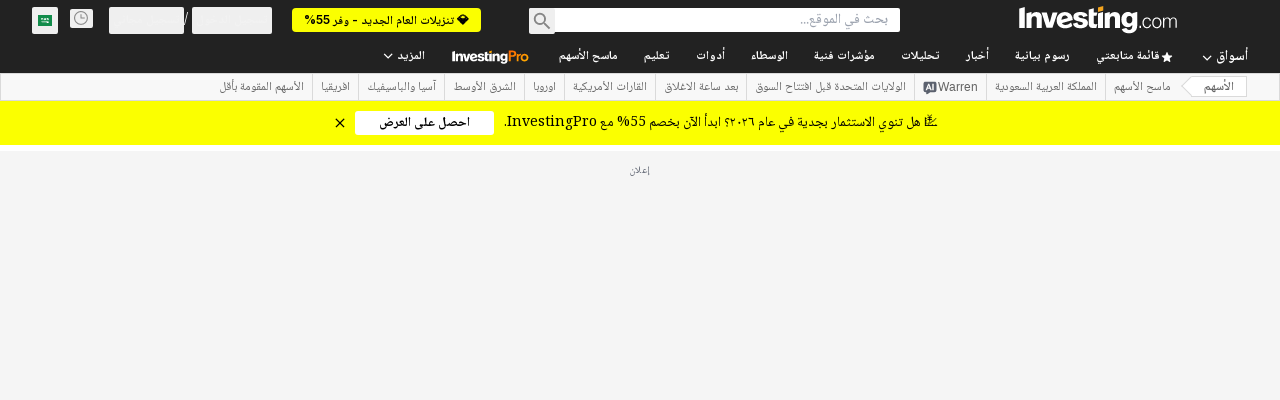

--- FILE ---
content_type: application/javascript
request_url: https://promos.investing.com/eu-a4flkt7l2b/z9gd/9a63d23b-49c1-4335-b698-e7f3ab10af6c/sa.investing.com/jsonp/z?cb=1768941181554&callback=__dgopwnzkt4sid9
body_size: 507
content:
__dgopwnzkt4sid9({"geo":{"metro_code":535,"region_code":"OH","longitude":-83.0061,"country_name":"United States","zipcode":"43215","continent_name":"North America","ip":"18.117.102.51","city":"Columbus","latitude":39.9625,"time_zone":"America/New_York","region_name":"Ohio","continent_code":"NA","country_code":"US"},"success":true,"da":"bg*br*al|Apple%bt*bm*bs*cb*bu*dl$0^j~m|131.0.0.0%v~d~f~primarySoftwareType|Robot%s~r~dg*e~b~dq*z|Blink%cn*ds*ba*ch*cc*n|Chrome%t~bl*ac~aa~g~y|macOS%ce*ah~bq*bd~dd*cq$0^cl*df*bp*ad|Desktop%bh*c~dc*dn*bi*ae~ci*cx*p~bk*de*bc*i~h|10.15.7%cd*w~cu*ck*l~u~partialIdentification*af~bz*db*ab*q~a*cp$0^dh*k|Apple%cr*ag|-","rand":31238,"ts":1768941181717.0});

--- FILE ---
content_type: image/svg+xml
request_url: https://cdn.investing.com/entities-logos/355361.svg
body_size: 296
content:
<svg xmlns="http://www.w3.org/2000/svg" version="1.2" viewBox="0 0 1495 1580"><path fill="#005386" fill-rule="evenodd" d="M738.75 1.53c136.1-6.43 297.14 22.54 327.13 118.48 49.18 157.26-200.06 386.56-417.25 499.1-53.23 27.6-85.5 35.17-98.95 33.29-12.84-1.78-14.81-14.57-10.65-23.38 7.75-16.53 42.75-50.22 89.65-86.83C873.17 351.4 952.66 211.45 906.5 154.71c-29.6-36.32-153.55-61.56-282.24-61.56-34.94 0-126.75 8.1-136.18-24.22-7.68-26.48 115.55-61.02 250.67-67.4ZM450.86 722.55c116.7-6.81 258.45 13.55 338.07 74.42 39.58 30.22 67.42 85.87 51.3 149.67-45.95 181.07-217.47 400.11-598.59 568.44-121.18 53.53-216.47 74.01-236.47 59.65-21.5-15.44 41-134.92 59.81-174.58 60.85-128.44 136.86-253.5 210.96-367.98 27.3-42.14 69.42-115.21 107.58-109.36 34.15 5.24-5.85 82.9-32.17 132.29-44.22 82.86-166 313.05-125.83 326.8 88.82 30.44 505.54-286.3 444.09-462.7-28.48-81.87-209.41-89.67-323.36-89.67-51.83 0-165.04 12.23-171.3-27.41-6.76-36.6 171.98-73.43 275.91-79.57Zm901.27-193.96c70.05 12.64 127.14 22.43 140.25 51.97 14.71 33.48-61.57 35.51-100.01 36.3-184.27 3.57-295.38 7.19-300.93 69.74-7.24 80.53 78.74 161.58 163.64 275.26 77.56 103.76 165.74 206.13 140.32 301.63-31.68 118.93-177.62 144.1-316.58 144.12-133.12.12-259.23-21.22-312.19-31.73-65.99-13.02-56.19-45.59-38.57-56.07 19.61-11.7 131.81-11.98 209.78-16.6 64.16-3.78 250.51-3.68 279.55-51.37 35.64-58.37-51.6-158.32-131.69-262.97-99.95-130.59-209.74-265.39-151.64-363.84 75.19-127.39 295.14-118.66 418.07-96.44Z"/></svg>